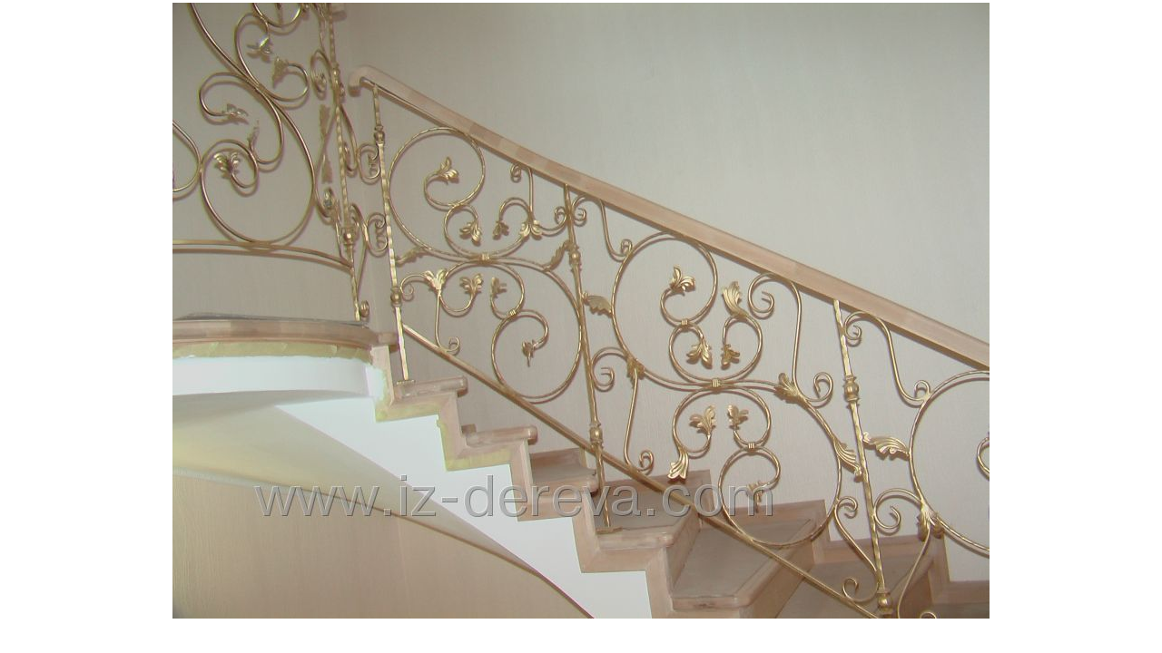

--- FILE ---
content_type: text/html
request_url: http://iz-dereva.com/large.php?id=85&pic=IMGA0601.JPG
body_size: 270
content:
<!DOCTYPE HTML PUBLIC "-//W3C//DTD HTML 4.01 Transitional//EN">
<html>
<head>
	<title>Large</title>
</head>

<body topmargin="0" leftmargin="0" bottommargin="0" rightmargin="0"><table align="center"><tr><td align="center">
<img src="http://iz-dereva.com/thumbs/IMGA0601_900x900.JPG" width="900" height="679" alt="" border="0" ></td></tr>
</table>
</body>
</html>
